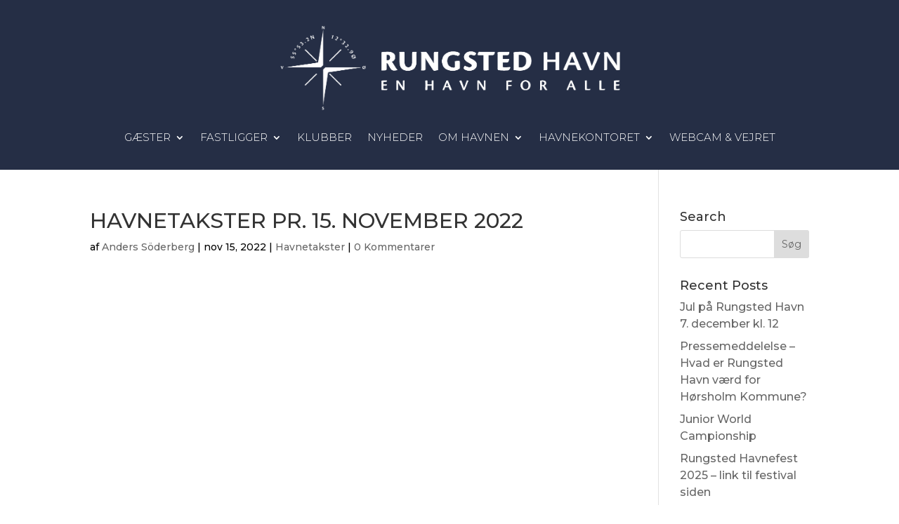

--- FILE ---
content_type: text/css; charset=utf-8
request_url: https://rungsted-havn.dk/wp-content/et-cache/global/et-divi-customizer-global.min.css?ver=1768562011
body_size: 1163
content:
body,.et_pb_column_1_2 .et_quote_content blockquote cite,.et_pb_column_1_2 .et_link_content a.et_link_main_url,.et_pb_column_1_3 .et_quote_content blockquote cite,.et_pb_column_3_8 .et_quote_content blockquote cite,.et_pb_column_1_4 .et_quote_content blockquote cite,.et_pb_blog_grid .et_quote_content blockquote cite,.et_pb_column_1_3 .et_link_content a.et_link_main_url,.et_pb_column_3_8 .et_link_content a.et_link_main_url,.et_pb_column_1_4 .et_link_content a.et_link_main_url,.et_pb_blog_grid .et_link_content a.et_link_main_url,body .et_pb_bg_layout_light .et_pb_post p,body .et_pb_bg_layout_dark .et_pb_post p{font-size:16px}.et_pb_slide_content,.et_pb_best_value{font-size:18px}body{color:#000000}body{line-height:1.5em}#et_search_icon:hover,.mobile_menu_bar:before,.mobile_menu_bar:after,.et_toggle_slide_menu:after,.et-social-icon a:hover,.et_pb_sum,.et_pb_pricing li a,.et_pb_pricing_table_button,.et_overlay:before,.entry-summary p.price ins,.et_pb_member_social_links a:hover,.et_pb_widget li a:hover,.et_pb_filterable_portfolio .et_pb_portfolio_filters li a.active,.et_pb_filterable_portfolio .et_pb_portofolio_pagination ul li a.active,.et_pb_gallery .et_pb_gallery_pagination ul li a.active,.wp-pagenavi span.current,.wp-pagenavi a:hover,.nav-single a,.tagged_as a,.posted_in a{color:#252e45}.et_pb_contact_submit,.et_password_protected_form .et_submit_button,.et_pb_bg_layout_light .et_pb_newsletter_button,.comment-reply-link,.form-submit .et_pb_button,.et_pb_bg_layout_light .et_pb_promo_button,.et_pb_bg_layout_light .et_pb_more_button,.et_pb_contact p input[type="checkbox"]:checked+label i:before,.et_pb_bg_layout_light.et_pb_module.et_pb_button{color:#252e45}.footer-widget h4{color:#252e45}.et-search-form,.nav li ul,.et_mobile_menu,.footer-widget li:before,.et_pb_pricing li:before,blockquote{border-color:#252e45}.et_pb_counter_amount,.et_pb_featured_table .et_pb_pricing_heading,.et_quote_content,.et_link_content,.et_audio_content,.et_pb_post_slider.et_pb_bg_layout_dark,.et_slide_in_menu_container,.et_pb_contact p input[type="radio"]:checked+label i:before{background-color:#252e45}a{color:#000000}.et_secondary_nav_enabled #page-container #top-header{background-color:#252e45!important}#et-secondary-nav li ul{background-color:#252e45}#main-footer .footer-widget h4,#main-footer .widget_block h1,#main-footer .widget_block h2,#main-footer .widget_block h3,#main-footer .widget_block h4,#main-footer .widget_block h5,#main-footer .widget_block h6{color:#252e45}.footer-widget li:before{border-color:#252e45}#footer-widgets .footer-widget li:before{top:10.6px}@media only screen and (min-width:981px){.et_fixed_nav #page-container .et-fixed-header#top-header{background-color:#252e45!important}.et_fixed_nav #page-container .et-fixed-header#top-header #et-secondary-nav li ul{background-color:#252e45}}@media only screen and (min-width:1350px){.et_pb_row{padding:27px 0}.et_pb_section{padding:54px 0}.single.et_pb_pagebuilder_layout.et_full_width_page .et_post_meta_wrapper{padding-top:81px}.et_pb_fullwidth_section{padding:0}}	h1,h2,h3,h4,h5,h6{font-family:'Montserrat',Helvetica,Arial,Lucida,sans-serif}body,input,textarea,select{font-family:'Montserrat',Helvetica,Arial,Lucida,sans-serif}.documents-list{display:flex;flex-wrap:wrap;gap:20px;margin:0 -10px}.document-item{flex:0 0 calc(25% - 20px);box-sizing:border-box;margin:0px;text-align:center}.document-item a{display:block;width:100%;color:inherit;text-decoration:none}.document-image{height:294px;width:209px;background-size:cover;background-position:center;box-shadow:0px 12px 18px -6px rgba(0,0,0,0.3);margin:0 auto}.document-item h3{padding-top:15px!important;font-size:1em;text-transform:uppercase;line-height:1.5em}@media only screen and (max-width:970px){.document-item{flex:0 0 calc(31% - 20px)!important}}@media only screen and (max-width:700px){.document-item{flex:0 0 calc(48% - 20px)!important}}@media only screen and (max-width:600px){.document-item{flex:0 0 calc(100% - 20px)!important}}

--- FILE ---
content_type: text/css; charset=utf-8
request_url: https://rungsted-havn.dk/wp-content/et-cache/4733/et-core-unified-cpt-tb-3531-tb-3538-deferred-4733.min.css?ver=1768638210
body_size: 844
content:
.et_pb_section_0_tb_footer{min-height:319.6px}.et_pb_section_0_tb_footer.et_pb_section{padding-top:5px;padding-bottom:32px;background-color:#efefef!important}.et_pb_row_0_tb_footer{min-height:193px}.et_pb_text_0_tb_footer.et_pb_text,.et_pb_text_2_tb_footer.et_pb_text,.et_pb_text_4_tb_footer.et_pb_text{color:#596c81!important}.et_pb_text_0_tb_footer{font-family:'Montserrat',Helvetica,Arial,Lucida,sans-serif;margin-top:13px!important;margin-bottom:21px!important}.et_pb_text_0_tb_footer h2{font-family:'Montserrat',Helvetica,Arial,Lucida,sans-serif;font-weight:700;text-transform:uppercase;font-size:28px;color:#252e45!important;letter-spacing:1px;text-align:center}.et_pb_text_1_tb_footer.et_pb_text{color:#000000!important}.et_pb_text_1_tb_footer{line-height:1em;font-family:'Montserrat',Helvetica,Arial,Lucida,sans-serif;font-weight:300;font-size:18px;line-height:1em}.et_pb_row_1_tb_footer.et_pb_row{padding-top:7px!important;padding-bottom:5px!important;padding-top:7px;padding-bottom:5px}.et_pb_signup_0_tb_footer.et_pb_subscribe .et_pb_newsletter_form .et_pb_newsletter_result h2{font-family:'Montserrat',Helvetica,Arial,Lucida,sans-serif;font-size:18px;letter-spacing:1px}.et_pb_signup_0_tb_footer.et_pb_contact_field .et_pb_contact_field_options_title,.et_pb_signup_0_tb_footer.et_pb_subscribe .et_pb_newsletter_form .input,.et_pb_signup_0_tb_footer.et_pb_subscribe .et_pb_newsletter_form .input[type=checkbox]+label,.et_pb_signup_0_tb_footer.et_pb_subscribe .et_pb_newsletter_form .input[type=radio]+label{font-family:'Montserrat',Helvetica,Arial,Lucida,sans-serif;font-size:14px}.et_pb_signup_0_tb_footer.et_pb_subscribe .et_pb_newsletter_form .input::-webkit-input-placeholder{font-family:'Montserrat',Helvetica,Arial,Lucida,sans-serif;font-size:14px}.et_pb_signup_0_tb_footer.et_pb_subscribe .et_pb_newsletter_form .input::-moz-placeholder{font-family:'Montserrat',Helvetica,Arial,Lucida,sans-serif;font-size:14px}.et_pb_signup_0_tb_footer.et_pb_subscribe .et_pb_newsletter_form .input:-ms-input-placeholder{font-family:'Montserrat',Helvetica,Arial,Lucida,sans-serif;font-size:14px}body #page-container .et_pb_section .et_pb_signup_0_tb_footer.et_pb_subscribe .et_pb_newsletter_button.et_pb_button{color:#FFFFFF!important;border-width:0px!important;border-radius:37px;font-size:18px;font-family:'Montserrat',Helvetica,Arial,Lucida,sans-serif!important;text-transform:uppercase!important;background-color:#596c81;padding-top:11px!important;padding-bottom:11px!important;margin-top:5px!important;margin-bottom:5px!important}body #page-container .et_pb_section .et_pb_signup_0_tb_footer.et_pb_subscribe .et_pb_newsletter_button.et_pb_button,body #page-container .et_pb_section .et_pb_signup_0_tb_footer.et_pb_subscribe .et_pb_newsletter_button.et_pb_button:hover{padding-right:1em!important;padding-left:1em!important}body #page-container .et_pb_section .et_pb_signup_0_tb_footer.et_pb_subscribe .et_pb_newsletter_button.et_pb_button:before,body #page-container .et_pb_section .et_pb_signup_0_tb_footer.et_pb_subscribe .et_pb_newsletter_button.et_pb_button:after{display:none!important}.et_pb_section_1_tb_footer.et_pb_section{padding-top:10px;padding-bottom:26px;background-color:#252e45!important}.et_pb_row_2_tb_footer.et_pb_row{padding-bottom:6px!important;padding-left:0px!important;padding-bottom:6px;padding-left:0px}.et_pb_image_0_tb_footer{margin-left:10px!important;text-align:left;margin-left:0}.et_pb_text_2_tb_footer{font-family:'Montserrat',Helvetica,Arial,Lucida,sans-serif;margin-bottom:17px!important}.et_pb_text_2_tb_footer h2{font-family:'Montserrat',Helvetica,Arial,Lucida,sans-serif;font-weight:300;text-transform:uppercase;font-size:21px;color:#7d9fc1!important;letter-spacing:1px;line-height:0.6em;text-align:center}.et_pb_text_3_tb_footer.et_pb_text,.et_pb_text_5_tb_footer.et_pb_text,.et_pb_text_6_tb_footer.et_pb_text{color:#FFFFFF!important}.et_pb_text_3_tb_footer,.et_pb_text_5_tb_footer{line-height:0.4em;font-family:'Montserrat',Helvetica,Arial,Lucida,sans-serif;font-weight:300;line-height:0.4em}.et_pb_text_4_tb_footer{font-family:'Montserrat',Helvetica,Arial,Lucida,sans-serif;margin-bottom:21px!important}.et_pb_text_4_tb_footer h2{font-family:'Montserrat',Helvetica,Arial,Lucida,sans-serif;font-weight:300;text-transform:uppercase;font-size:21px;color:#7d9fc1!important;letter-spacing:1px;text-align:center}.et_pb_row_4_tb_footer.et_pb_row{padding-top:16px!important;padding-top:16px}.et_pb_text_6_tb_footer{font-family:'Montserrat',Helvetica,Arial,Lucida,sans-serif;font-weight:300;font-size:13px}.et_pb_image_0_tb_footer.et_pb_module{margin-left:auto!important;margin-right:auto!important}@media only screen and (min-width:981px){.et_pb_image_0_tb_footer{width:39%}}@media only screen and (max-width:980px){.et_pb_text_0_tb_footer,.et_pb_text_4_tb_footer{margin-top:28px!important;margin-bottom:21px!important}.et_pb_image_0_tb_footer{width:58%}.et_pb_image_0_tb_footer .et_pb_image_wrap img{width:auto}}@media only screen and (max-width:767px){.et_pb_text_0_tb_footer h2{font-size:24px}.et_pb_text_0_tb_footer,.et_pb_text_4_tb_footer{margin-top:28px!important;margin-bottom:13px!important}.et_pb_image_0_tb_footer{width:100%;max-width:87%}.et_pb_image_0_tb_footer .et_pb_image_wrap img{width:auto}.et_pb_text_2_tb_footer h2,.et_pb_text_4_tb_footer h2{font-size:21px}}